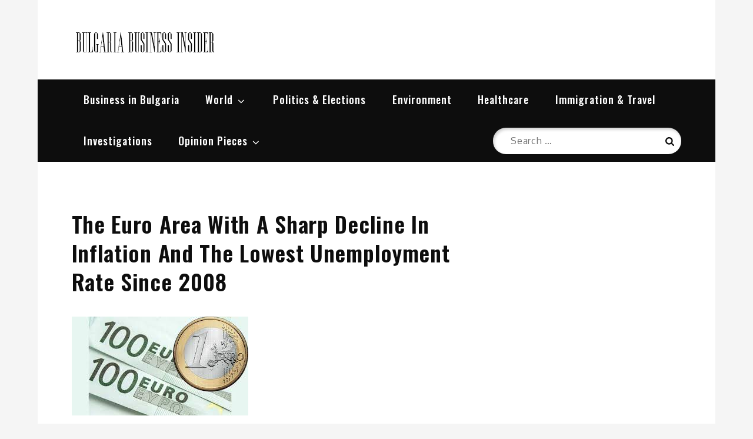

--- FILE ---
content_type: text/plain
request_url: https://www.google-analytics.com/j/collect?v=1&_v=j102&a=2140273120&t=pageview&_s=1&dl=http%3A%2F%2Fbulgariabusinessinsider.com%2Fthe-euro-area-with-a-sharp-decline-in-inflation-and-the-lowest-unemployment-rate-since-2008%2F&ul=en-us%40posix&dt=The%20Euro%20Area%20With%20A%20Sharp%20Decline%20In%20Inflation%20And%20The%20Lowest%20Unemployment%20Rate%20Since%202008%20-%20Bulgaria%20Business%20Insider&sr=1280x720&vp=1280x720&_u=IEBAAEABAAAAACAAI~&jid=341432310&gjid=1644635411&cid=401837209.1768655850&tid=UA-105664720-5&_gid=415547326.1768655850&_r=1&_slc=1&z=212194173
body_size: -289
content:
2,cG-HN5X1MTNBQ